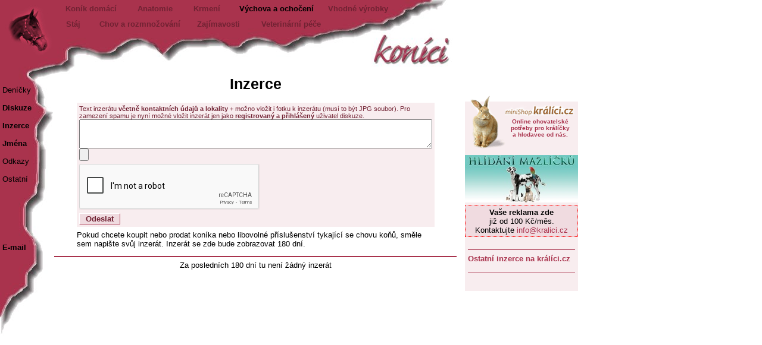

--- FILE ---
content_type: text/html
request_url: https://www.kralici.cz/konici/inzerce.asp?app=0
body_size: 5054
content:
<!DOCTYPE HTML PUBLIC "-//W3C//DTD HTML 4.0 Transitional//EN"><html><head><title>Konici</title><META HTTP-EQUIV="Content-Type" CONTENT="text/html; charset=windows-1250"><META HTTP-EQUIV="Cache-control" CONTENT="no-cache"><META HTTP-EQUIV="Pragma" CONTENT="no-cache"><META HTTP-EQUIV="Expires" CONTENT="0"><META name="robots" CONTENT="ALL,FOLLOW"><meta http-equiv="Content-Language" content="cs"><meta http-equiv="X-UA-Compatible" content="IE=7" /><meta http-equiv="imagetoolbar" content="no"><META name="description" content="Stránka o koních. Rady pro koně, inzerce, diskuze"><META name="keywords" content="kone"><meta property="fb:admins" content="650433959" /><LINK REL="SHORTCUT ICON" href="/common/design/icons/kralici.ico"><LINK REL="STYLESHEET" type="text/css" href="/common/style/style1_blueberry.css?v6">
<script defer src="https://web.kralici.cz/js/script.js" data-domain="web,kralici.cz"></script>
<script type="text/javascript">
!function(f,b,e,v,n,t,s){if(f.fbq)return;n=f.fbq=function(){n.callMethod?
n.callMethod.apply(n,arguments):n.queue.push(arguments)};if(!f._fbq)f._fbq=n;
n.push=n;n.loaded=!0;n.version='2.0';n.queue=[];t=b.createElement(e);t.async=!0;
t.src=v;s=b.getElementsByTagName(e)[0];s.parentNode.insertBefore(t,s)}(window,
document,'script','https://connect.facebook.net/en_US/fbevents.js');
fbq('init', '193326101054517');
fbq('track', "PageView");</script>
        <script src='https://www.google.com/recaptcha/api.js'></script></head><body bgcolor='White' text='Black' link='Black' vlink='Black' alink='Black' TOPMARGIN="0" LEFTMARGIN="0" MARGINWIDTH="0" MARGINHEIGHT="0"><script type="text/javascript" src="https://ajax.googleapis.com/ajax/libs/jquery/1.7.2/jquery.min.js"></script><table width=770 height=125 border=0 cellspacing=0 cellpadding=0><tr><td background='img/design/ng-menutop.jpg' width=770 height=125 align=left valign=top style='background-repeat : no-repeat;'><TABLE BORDER=0 CELLSPACING=0 CELLPADDING=0><TR VALIGN=TOP><TD BACKGROUND=''><a href='/'><img src='img/design/ng-logo.jpg?v=2' width=92 height=96 border=0 alt=''></a></TD><TD BACKGROUND=''><IMG SRC='/common/design/invisible.gif' ALT='' WIDTH=1 HEIGHT=6 BORDER=0><BR><table border=0 cellspacing=0><tr align=center><td background='' width=120><span style="color:#712233; font-size: 13px; font-weight: bold; text-decoration: none;">Koník domácí</span></td><td background='' width=90><span style="color:#712233; font-size: 13px; font-weight: bold; text-decoration: none;">Anatomie</span></td><td background='' width=80><span style="color:#712233; font-size: 13px; font-weight: bold; text-decoration: none;">Krmení</span></td><td background='' width=150><a href='pages.asp?f=ochoceni' CLASS=hp>Výchova a ochočení</a></td><td background='' width=120><span style="color:#712233; font-size: 13px; font-weight: bold; text-decoration: none;">Vhodné výrobky</span></td></tr></table><IMG SRC='/common/design/invisible.gif' ALT='' WIDTH=1 HEIGHT=9 BORDER=0><BR><table border=0	 cellspacing=0><tr align=center><td background='' width=60><span style="color:#712233; font-size: 13px; font-weight: bold; text-decoration: none;">Stáj</span></td><td background='' width=160><span style="color:#712233; font-size: 13px; font-weight: bold; text-decoration: none;">Chov a rozmnožování</span></td><td background='' width=100><span style="color:#712233; font-size: 13px; font-weight: bold; text-decoration: none;">Zajímavosti</span></td><td background='' width=140><span style="color:#712233; font-size: 13px; font-weight: bold; text-decoration: none;">Veterinární péče</span></td></tr></table></TD></TR></TABLE></td></tr></table><table width=89 height=462 align=left border=0 cellspacing=0 cellpadding=0><tr><td background='img/design/ng-menuleft.jpg' width=89 height=462 align=left valign=top style='background-repeat : no-repeat;'><table border=0 width=100% cellspacing=0 cellpadding=0><tr><td background='' width=1% nowrap><img src='/common/design/invisible.gif' width=4 height=462 alt=''></td><td background='' width=99% valign=top nowrap><IMG SRC='/common/design/invisible.gif' ALT='' WIDTH=1 HEIGHT=19 BORDER=0><BR><!A HREF='pages.asp?f=denicky' CLASS=hp>Deníčky</A><br><IMG SRC='/common/design/invisible.gif' ALT='' WIDTH=1 HEIGHT=15 BORDER=0><BR><A HREF='diskuze.asp?app=0&dul=' CLASS=hp>Diskuze</A><br><IMG SRC='/common/design/invisible.gif' ALT='' WIDTH=1 HEIGHT=15 BORDER=0><BR><A HREF='inzerce.asp?app=0' CLASS=hp>Inzerce</A><br><IMG SRC='/common/design/invisible.gif' ALT='' WIDTH=1 HEIGHT=15 BORDER=0><BR><A HREF='jmena.asp?app=0' CLASS=hp>Jména</A><br><IMG SRC='/common/design/invisible.gif' ALT='' WIDTH=1 HEIGHT=15 BORDER=0><BR><!A HREF='pages.asp?f=odkazy' CLASS=hp>Odkazy</A><br><IMG SRC='/common/design/invisible.gif' ALT='' WIDTH=1 HEIGHT=15 BORDER=0><BR><!A HREF='pages.asp?f=ostatni' CLASS=hp>Ostatní</A><br><IMG SRC='/common/design/invisible.gif' ALT='' WIDTH=1 HEIGHT=100 BORDER=0><BR><A HREF='mailto:info@kralici.cz' CLASS=hp>E-mail</A><br><IMG SRC="https://toplist.cz/count.asp?id=100072" WIDTH=1 HEIGHT=1 BORDER=0 ALT=''></td></tr></table></td></tr></table><table width=680 border=0 cellspacing=0 cellpadding=2><tr><td width=680 bgcolor=white><div align=center><h1><b>Inzerce</b></h1></div>	
	<Script type="text/javascript">
	function Upload() { 
	    if (document.frmMain.s1.value != '') {
    		document.frmMain.action = 'inzerce.asp?mode=addinzerat&app=0&pid=';
		    uploader.style.visibility = 'hidden';
    	}
	    document.frmMain.submit();
	}

	function InzJq(method,id)
	{
	    var it = $('#it' + id);

	    $.ajax({
	        url: "inzerce.asp?mode=" + method + "&id=" + id,
	        dataType: "html",
	        success: function (html) {
	            $(it).replaceWith(html);
	        },
	        error: function (request) {
	            alert('Ajax error');
	        }
	    });
	}
	</Script>

<div style='position:relative;'>
<div style='position:absolute; left: 690px; top: -14px; width:190px;'>
<div style='background: url(/d/minishop-KNC.png); width: 190px; height: 97px;'>
	
	<a href='https://obchod.kralici.cz/?af=kralici' title='Chovatelské potřeby nejen pro králíky.' target='_blank' style='position: absolute; width: 128px; height: 26px; text-decoration: none; left: 60px; top: 15px;'><span style='display:none;'>miniShop</span></a> <div style='position: absolute; top: 40px; left: 69px; width: 115px; height: 40px; font-family: arial; font-size: 10px; text-align: center; font-weight: bold;'>
	<a href='https://obchod.kralici.cz/?af=kralici' title='Chovatelské potřeby pro králíky, morčata a drobné hlodavce.' target='_blank' style='color: #a9334d; text-decoration: none;' >Online chovatelské potřeby pro králíčky a&nbsp;hlodavce od nás.</a><br>
	</div>

</div>

<div style='background-color: #f8edef; padding-bottom: 5px;'>

</div>



<!-- reklamy -->



<div style='background-color: #f8edef; padding-bottom: 5px;'>
<div style='background-color: #f0dbe0;'><a href="http://www.hlidanimazlicku.cz/" target="_blank" class="stdlink" style="margin-bottom: 10px;" onClick="javascript:urchinTracker('/outgoing/reklamy/hlidanimazlicku');"><img title="Hlídání mazlíčků Praha" src="/d/hlidani_mazlicku.jpg" width="190" height="80" alt=""  border="0" /></a></div>
</div>



<div style='background-color: #f8edef; padding-bottom: 10px;'>
<div style='padding: 3px; text-align: center; background-color: #f0dbe0; border: 1px dotted red;'><b>Vaše reklama zde</b><br /> již od 100 Kč/měs.<br />Kontaktujte <a href="mailto:info@kralici.cz" class="stdlink">info@kralici.cz</a></div>
</div>




<!-- /reklamy -->

<div style='background-color: #f8edef; padding: 5px;'>
<HR style='border: 0;height: 1px;background-color: #a9334d;color: #a9334d;' NOSHADE>
<A HREF="about.asp" class=stdlink style='color: #a9334d; font-weight: bold;'>Ostatní inzerce na králíci.cz</a><br/>

</div>

<!-- google adsense / etarget -->

<div style='background-color: #f8edef; padding: 5px;'>
<HR style='border: 0;height: 1px;background-color: #a9334d;color: #a9334d;' NOSHADE>
<div align=center style="text-align: center;">






<div align='center' style='margin: 10px auto;'>

<div id="optGAD">
<script async src="https://pagead2.googlesyndication.com/pagead/js/adsbygoogle.js?client=ca-pub-2838052363507537"
     crossorigin="anonymous"></script>
<!-- vertical -->
<ins class="adsbygoogle"
     id="adunit"
     style="display:block"
     data-ad-client="ca-pub-2838052363507537"
     data-ad-slot="4412737042"
     data-ad-format="auto"
     data-ad-channel="inzerce_right"
     data-full-width-responsive="true"></ins>
<script>
     (adsbygoogle = window.adsbygoogle || []).push({});
</script>

</div>

<div id="optWAD" style="display: none;">
<script>
_adsys_id = 35292;
_adsys_size = 4;
</script>
<script src="https://d.wedosas.net/d.js"></script> 
</div>

<script>
document.addEventListener("DOMContentLoaded", observingchange);

function observingchange(){
 const observer = new MutationObserver (mutations => { 
  mutations.forEach (record => { 
   if (record.type === "attributes" && record.attributeName === "data-ad-status"){
    if (record.target.getAttribute("data-ad-status") === "unfilled") { 
	document.getElementById("optWAD").style.display = "block";
        document.getElementById("optGAD").style.display = "none";
    }
  }});
 });
 observer.observe(document.getElementById("adunit"), {attributes : true, attributeFilter : ["data-ad-status"]});
}
</script>

</div>



</div><br>

</div>
</div>
</div>


<A NAME='form'>



<FORM encType="multipart/form-data" NAME="frmMain" ACTION="inzerce.asp?mode=addinzerat&app=0" METHOD="POST" style="margin: 0; padding: 0;">
<table width=89% align=center border=0 bgcolor=#f8edef cellspacing=4 cellpadding=0>
	<tr><td widht=100% align=left>
		<TABLE BORDER=0 WIDTH=100% CELLSPACING=0 CELLPADDING=0>
			<TR>
				<TD WIDTH=100%><span class=popisek>Text inzerátu <b>včetně kontaktních údajů a lokality</b> + možno vložit i fotku k inzerátu (musí to být JPG soubor). Pro zamezení spamu je nyní možné vložit inzerát jen jako <b>registrovaný a přihlášený</b> uživatel diskuze.</span></TD>
			</TR>
			<TR>
				<TD WIDTH=100%><textarea cols="46" rows="3" name="inzerat" style="width:100%"></textarea></TD>
			</TR>
			<TR>
				<TD WIDTH=100%><INPUT TYPE=file NAME=s1 style="width:100%;"></TD>
			</TR>
			<TR><TD></TD></TR>
            <tr><td style='padding: 5px 0;'><div class="g-recaptcha" data-sitekey="6LeY0S0UAAAAABZ_uBhqSMQwuAX0xmUzYymQu4bk"></div></td></tr>
			<TR>
				<TD WIDTH=100%><DIV id="uploader"><INPUT type="submit" name=submit1 VALUE=" Odeslat " class=button style="font-weight:bold;">
				
				</DIV>
				</TD>
			</TR>
		</TABLE>
	</td></tr>
</TABLE>
</FORM>

<table><tr><td></td></tr></table>
<table width=89% align=center border=0 cellspacing=0 cellpadding=0>
<tr><td>Pokud chcete koupit nebo prodat koníka nebo libovolné příslušenství tykající se chovu koňů, směle sem napište svůj inzerát. Inzerát se zde bude zobrazovat 180 dní.</td></tr></table>
<style>
    .apanel { display: none; }
    .inzitem:hover .apanel { display: block; }
    .inzitem.removed a.stdlink { color: silver; }
</style>    
<P>
<HR style='border: 0;height: 2px;background-color: #a9334d;color: #a9334d;' NOSHADE><DIV ALIGN=center>Za posledních 180 dní tu není žádný inzerát</DIV><table align=center border=0 width=50% cellspacing=0 cellpadding=0><tr align=center><td width=50% class=obsah></td><td width=50% class=obsah></td></tr></table></td></tr></table><BR><div id='navtxt' class='navtext' style='position:absolute; top:0px; left:0px; visibility:hidden;'></div><noscript><img height="1" alt="fbpix" width="1" style="display:none" src="https://www.facebook.com/tr?id=193326101054517&ev=PageView&noscript=1" /></noscript><!-- urchin removed --></body></html>

--- FILE ---
content_type: text/html; charset=utf-8
request_url: https://www.google.com/recaptcha/api2/anchor?ar=1&k=6LeY0S0UAAAAABZ_uBhqSMQwuAX0xmUzYymQu4bk&co=aHR0cHM6Ly93d3cua3JhbGljaS5jejo0NDM.&hl=en&v=PoyoqOPhxBO7pBk68S4YbpHZ&size=normal&anchor-ms=20000&execute-ms=30000&cb=pfb9pj3or3c6
body_size: 49360
content:
<!DOCTYPE HTML><html dir="ltr" lang="en"><head><meta http-equiv="Content-Type" content="text/html; charset=UTF-8">
<meta http-equiv="X-UA-Compatible" content="IE=edge">
<title>reCAPTCHA</title>
<style type="text/css">
/* cyrillic-ext */
@font-face {
  font-family: 'Roboto';
  font-style: normal;
  font-weight: 400;
  font-stretch: 100%;
  src: url(//fonts.gstatic.com/s/roboto/v48/KFO7CnqEu92Fr1ME7kSn66aGLdTylUAMa3GUBHMdazTgWw.woff2) format('woff2');
  unicode-range: U+0460-052F, U+1C80-1C8A, U+20B4, U+2DE0-2DFF, U+A640-A69F, U+FE2E-FE2F;
}
/* cyrillic */
@font-face {
  font-family: 'Roboto';
  font-style: normal;
  font-weight: 400;
  font-stretch: 100%;
  src: url(//fonts.gstatic.com/s/roboto/v48/KFO7CnqEu92Fr1ME7kSn66aGLdTylUAMa3iUBHMdazTgWw.woff2) format('woff2');
  unicode-range: U+0301, U+0400-045F, U+0490-0491, U+04B0-04B1, U+2116;
}
/* greek-ext */
@font-face {
  font-family: 'Roboto';
  font-style: normal;
  font-weight: 400;
  font-stretch: 100%;
  src: url(//fonts.gstatic.com/s/roboto/v48/KFO7CnqEu92Fr1ME7kSn66aGLdTylUAMa3CUBHMdazTgWw.woff2) format('woff2');
  unicode-range: U+1F00-1FFF;
}
/* greek */
@font-face {
  font-family: 'Roboto';
  font-style: normal;
  font-weight: 400;
  font-stretch: 100%;
  src: url(//fonts.gstatic.com/s/roboto/v48/KFO7CnqEu92Fr1ME7kSn66aGLdTylUAMa3-UBHMdazTgWw.woff2) format('woff2');
  unicode-range: U+0370-0377, U+037A-037F, U+0384-038A, U+038C, U+038E-03A1, U+03A3-03FF;
}
/* math */
@font-face {
  font-family: 'Roboto';
  font-style: normal;
  font-weight: 400;
  font-stretch: 100%;
  src: url(//fonts.gstatic.com/s/roboto/v48/KFO7CnqEu92Fr1ME7kSn66aGLdTylUAMawCUBHMdazTgWw.woff2) format('woff2');
  unicode-range: U+0302-0303, U+0305, U+0307-0308, U+0310, U+0312, U+0315, U+031A, U+0326-0327, U+032C, U+032F-0330, U+0332-0333, U+0338, U+033A, U+0346, U+034D, U+0391-03A1, U+03A3-03A9, U+03B1-03C9, U+03D1, U+03D5-03D6, U+03F0-03F1, U+03F4-03F5, U+2016-2017, U+2034-2038, U+203C, U+2040, U+2043, U+2047, U+2050, U+2057, U+205F, U+2070-2071, U+2074-208E, U+2090-209C, U+20D0-20DC, U+20E1, U+20E5-20EF, U+2100-2112, U+2114-2115, U+2117-2121, U+2123-214F, U+2190, U+2192, U+2194-21AE, U+21B0-21E5, U+21F1-21F2, U+21F4-2211, U+2213-2214, U+2216-22FF, U+2308-230B, U+2310, U+2319, U+231C-2321, U+2336-237A, U+237C, U+2395, U+239B-23B7, U+23D0, U+23DC-23E1, U+2474-2475, U+25AF, U+25B3, U+25B7, U+25BD, U+25C1, U+25CA, U+25CC, U+25FB, U+266D-266F, U+27C0-27FF, U+2900-2AFF, U+2B0E-2B11, U+2B30-2B4C, U+2BFE, U+3030, U+FF5B, U+FF5D, U+1D400-1D7FF, U+1EE00-1EEFF;
}
/* symbols */
@font-face {
  font-family: 'Roboto';
  font-style: normal;
  font-weight: 400;
  font-stretch: 100%;
  src: url(//fonts.gstatic.com/s/roboto/v48/KFO7CnqEu92Fr1ME7kSn66aGLdTylUAMaxKUBHMdazTgWw.woff2) format('woff2');
  unicode-range: U+0001-000C, U+000E-001F, U+007F-009F, U+20DD-20E0, U+20E2-20E4, U+2150-218F, U+2190, U+2192, U+2194-2199, U+21AF, U+21E6-21F0, U+21F3, U+2218-2219, U+2299, U+22C4-22C6, U+2300-243F, U+2440-244A, U+2460-24FF, U+25A0-27BF, U+2800-28FF, U+2921-2922, U+2981, U+29BF, U+29EB, U+2B00-2BFF, U+4DC0-4DFF, U+FFF9-FFFB, U+10140-1018E, U+10190-1019C, U+101A0, U+101D0-101FD, U+102E0-102FB, U+10E60-10E7E, U+1D2C0-1D2D3, U+1D2E0-1D37F, U+1F000-1F0FF, U+1F100-1F1AD, U+1F1E6-1F1FF, U+1F30D-1F30F, U+1F315, U+1F31C, U+1F31E, U+1F320-1F32C, U+1F336, U+1F378, U+1F37D, U+1F382, U+1F393-1F39F, U+1F3A7-1F3A8, U+1F3AC-1F3AF, U+1F3C2, U+1F3C4-1F3C6, U+1F3CA-1F3CE, U+1F3D4-1F3E0, U+1F3ED, U+1F3F1-1F3F3, U+1F3F5-1F3F7, U+1F408, U+1F415, U+1F41F, U+1F426, U+1F43F, U+1F441-1F442, U+1F444, U+1F446-1F449, U+1F44C-1F44E, U+1F453, U+1F46A, U+1F47D, U+1F4A3, U+1F4B0, U+1F4B3, U+1F4B9, U+1F4BB, U+1F4BF, U+1F4C8-1F4CB, U+1F4D6, U+1F4DA, U+1F4DF, U+1F4E3-1F4E6, U+1F4EA-1F4ED, U+1F4F7, U+1F4F9-1F4FB, U+1F4FD-1F4FE, U+1F503, U+1F507-1F50B, U+1F50D, U+1F512-1F513, U+1F53E-1F54A, U+1F54F-1F5FA, U+1F610, U+1F650-1F67F, U+1F687, U+1F68D, U+1F691, U+1F694, U+1F698, U+1F6AD, U+1F6B2, U+1F6B9-1F6BA, U+1F6BC, U+1F6C6-1F6CF, U+1F6D3-1F6D7, U+1F6E0-1F6EA, U+1F6F0-1F6F3, U+1F6F7-1F6FC, U+1F700-1F7FF, U+1F800-1F80B, U+1F810-1F847, U+1F850-1F859, U+1F860-1F887, U+1F890-1F8AD, U+1F8B0-1F8BB, U+1F8C0-1F8C1, U+1F900-1F90B, U+1F93B, U+1F946, U+1F984, U+1F996, U+1F9E9, U+1FA00-1FA6F, U+1FA70-1FA7C, U+1FA80-1FA89, U+1FA8F-1FAC6, U+1FACE-1FADC, U+1FADF-1FAE9, U+1FAF0-1FAF8, U+1FB00-1FBFF;
}
/* vietnamese */
@font-face {
  font-family: 'Roboto';
  font-style: normal;
  font-weight: 400;
  font-stretch: 100%;
  src: url(//fonts.gstatic.com/s/roboto/v48/KFO7CnqEu92Fr1ME7kSn66aGLdTylUAMa3OUBHMdazTgWw.woff2) format('woff2');
  unicode-range: U+0102-0103, U+0110-0111, U+0128-0129, U+0168-0169, U+01A0-01A1, U+01AF-01B0, U+0300-0301, U+0303-0304, U+0308-0309, U+0323, U+0329, U+1EA0-1EF9, U+20AB;
}
/* latin-ext */
@font-face {
  font-family: 'Roboto';
  font-style: normal;
  font-weight: 400;
  font-stretch: 100%;
  src: url(//fonts.gstatic.com/s/roboto/v48/KFO7CnqEu92Fr1ME7kSn66aGLdTylUAMa3KUBHMdazTgWw.woff2) format('woff2');
  unicode-range: U+0100-02BA, U+02BD-02C5, U+02C7-02CC, U+02CE-02D7, U+02DD-02FF, U+0304, U+0308, U+0329, U+1D00-1DBF, U+1E00-1E9F, U+1EF2-1EFF, U+2020, U+20A0-20AB, U+20AD-20C0, U+2113, U+2C60-2C7F, U+A720-A7FF;
}
/* latin */
@font-face {
  font-family: 'Roboto';
  font-style: normal;
  font-weight: 400;
  font-stretch: 100%;
  src: url(//fonts.gstatic.com/s/roboto/v48/KFO7CnqEu92Fr1ME7kSn66aGLdTylUAMa3yUBHMdazQ.woff2) format('woff2');
  unicode-range: U+0000-00FF, U+0131, U+0152-0153, U+02BB-02BC, U+02C6, U+02DA, U+02DC, U+0304, U+0308, U+0329, U+2000-206F, U+20AC, U+2122, U+2191, U+2193, U+2212, U+2215, U+FEFF, U+FFFD;
}
/* cyrillic-ext */
@font-face {
  font-family: 'Roboto';
  font-style: normal;
  font-weight: 500;
  font-stretch: 100%;
  src: url(//fonts.gstatic.com/s/roboto/v48/KFO7CnqEu92Fr1ME7kSn66aGLdTylUAMa3GUBHMdazTgWw.woff2) format('woff2');
  unicode-range: U+0460-052F, U+1C80-1C8A, U+20B4, U+2DE0-2DFF, U+A640-A69F, U+FE2E-FE2F;
}
/* cyrillic */
@font-face {
  font-family: 'Roboto';
  font-style: normal;
  font-weight: 500;
  font-stretch: 100%;
  src: url(//fonts.gstatic.com/s/roboto/v48/KFO7CnqEu92Fr1ME7kSn66aGLdTylUAMa3iUBHMdazTgWw.woff2) format('woff2');
  unicode-range: U+0301, U+0400-045F, U+0490-0491, U+04B0-04B1, U+2116;
}
/* greek-ext */
@font-face {
  font-family: 'Roboto';
  font-style: normal;
  font-weight: 500;
  font-stretch: 100%;
  src: url(//fonts.gstatic.com/s/roboto/v48/KFO7CnqEu92Fr1ME7kSn66aGLdTylUAMa3CUBHMdazTgWw.woff2) format('woff2');
  unicode-range: U+1F00-1FFF;
}
/* greek */
@font-face {
  font-family: 'Roboto';
  font-style: normal;
  font-weight: 500;
  font-stretch: 100%;
  src: url(//fonts.gstatic.com/s/roboto/v48/KFO7CnqEu92Fr1ME7kSn66aGLdTylUAMa3-UBHMdazTgWw.woff2) format('woff2');
  unicode-range: U+0370-0377, U+037A-037F, U+0384-038A, U+038C, U+038E-03A1, U+03A3-03FF;
}
/* math */
@font-face {
  font-family: 'Roboto';
  font-style: normal;
  font-weight: 500;
  font-stretch: 100%;
  src: url(//fonts.gstatic.com/s/roboto/v48/KFO7CnqEu92Fr1ME7kSn66aGLdTylUAMawCUBHMdazTgWw.woff2) format('woff2');
  unicode-range: U+0302-0303, U+0305, U+0307-0308, U+0310, U+0312, U+0315, U+031A, U+0326-0327, U+032C, U+032F-0330, U+0332-0333, U+0338, U+033A, U+0346, U+034D, U+0391-03A1, U+03A3-03A9, U+03B1-03C9, U+03D1, U+03D5-03D6, U+03F0-03F1, U+03F4-03F5, U+2016-2017, U+2034-2038, U+203C, U+2040, U+2043, U+2047, U+2050, U+2057, U+205F, U+2070-2071, U+2074-208E, U+2090-209C, U+20D0-20DC, U+20E1, U+20E5-20EF, U+2100-2112, U+2114-2115, U+2117-2121, U+2123-214F, U+2190, U+2192, U+2194-21AE, U+21B0-21E5, U+21F1-21F2, U+21F4-2211, U+2213-2214, U+2216-22FF, U+2308-230B, U+2310, U+2319, U+231C-2321, U+2336-237A, U+237C, U+2395, U+239B-23B7, U+23D0, U+23DC-23E1, U+2474-2475, U+25AF, U+25B3, U+25B7, U+25BD, U+25C1, U+25CA, U+25CC, U+25FB, U+266D-266F, U+27C0-27FF, U+2900-2AFF, U+2B0E-2B11, U+2B30-2B4C, U+2BFE, U+3030, U+FF5B, U+FF5D, U+1D400-1D7FF, U+1EE00-1EEFF;
}
/* symbols */
@font-face {
  font-family: 'Roboto';
  font-style: normal;
  font-weight: 500;
  font-stretch: 100%;
  src: url(//fonts.gstatic.com/s/roboto/v48/KFO7CnqEu92Fr1ME7kSn66aGLdTylUAMaxKUBHMdazTgWw.woff2) format('woff2');
  unicode-range: U+0001-000C, U+000E-001F, U+007F-009F, U+20DD-20E0, U+20E2-20E4, U+2150-218F, U+2190, U+2192, U+2194-2199, U+21AF, U+21E6-21F0, U+21F3, U+2218-2219, U+2299, U+22C4-22C6, U+2300-243F, U+2440-244A, U+2460-24FF, U+25A0-27BF, U+2800-28FF, U+2921-2922, U+2981, U+29BF, U+29EB, U+2B00-2BFF, U+4DC0-4DFF, U+FFF9-FFFB, U+10140-1018E, U+10190-1019C, U+101A0, U+101D0-101FD, U+102E0-102FB, U+10E60-10E7E, U+1D2C0-1D2D3, U+1D2E0-1D37F, U+1F000-1F0FF, U+1F100-1F1AD, U+1F1E6-1F1FF, U+1F30D-1F30F, U+1F315, U+1F31C, U+1F31E, U+1F320-1F32C, U+1F336, U+1F378, U+1F37D, U+1F382, U+1F393-1F39F, U+1F3A7-1F3A8, U+1F3AC-1F3AF, U+1F3C2, U+1F3C4-1F3C6, U+1F3CA-1F3CE, U+1F3D4-1F3E0, U+1F3ED, U+1F3F1-1F3F3, U+1F3F5-1F3F7, U+1F408, U+1F415, U+1F41F, U+1F426, U+1F43F, U+1F441-1F442, U+1F444, U+1F446-1F449, U+1F44C-1F44E, U+1F453, U+1F46A, U+1F47D, U+1F4A3, U+1F4B0, U+1F4B3, U+1F4B9, U+1F4BB, U+1F4BF, U+1F4C8-1F4CB, U+1F4D6, U+1F4DA, U+1F4DF, U+1F4E3-1F4E6, U+1F4EA-1F4ED, U+1F4F7, U+1F4F9-1F4FB, U+1F4FD-1F4FE, U+1F503, U+1F507-1F50B, U+1F50D, U+1F512-1F513, U+1F53E-1F54A, U+1F54F-1F5FA, U+1F610, U+1F650-1F67F, U+1F687, U+1F68D, U+1F691, U+1F694, U+1F698, U+1F6AD, U+1F6B2, U+1F6B9-1F6BA, U+1F6BC, U+1F6C6-1F6CF, U+1F6D3-1F6D7, U+1F6E0-1F6EA, U+1F6F0-1F6F3, U+1F6F7-1F6FC, U+1F700-1F7FF, U+1F800-1F80B, U+1F810-1F847, U+1F850-1F859, U+1F860-1F887, U+1F890-1F8AD, U+1F8B0-1F8BB, U+1F8C0-1F8C1, U+1F900-1F90B, U+1F93B, U+1F946, U+1F984, U+1F996, U+1F9E9, U+1FA00-1FA6F, U+1FA70-1FA7C, U+1FA80-1FA89, U+1FA8F-1FAC6, U+1FACE-1FADC, U+1FADF-1FAE9, U+1FAF0-1FAF8, U+1FB00-1FBFF;
}
/* vietnamese */
@font-face {
  font-family: 'Roboto';
  font-style: normal;
  font-weight: 500;
  font-stretch: 100%;
  src: url(//fonts.gstatic.com/s/roboto/v48/KFO7CnqEu92Fr1ME7kSn66aGLdTylUAMa3OUBHMdazTgWw.woff2) format('woff2');
  unicode-range: U+0102-0103, U+0110-0111, U+0128-0129, U+0168-0169, U+01A0-01A1, U+01AF-01B0, U+0300-0301, U+0303-0304, U+0308-0309, U+0323, U+0329, U+1EA0-1EF9, U+20AB;
}
/* latin-ext */
@font-face {
  font-family: 'Roboto';
  font-style: normal;
  font-weight: 500;
  font-stretch: 100%;
  src: url(//fonts.gstatic.com/s/roboto/v48/KFO7CnqEu92Fr1ME7kSn66aGLdTylUAMa3KUBHMdazTgWw.woff2) format('woff2');
  unicode-range: U+0100-02BA, U+02BD-02C5, U+02C7-02CC, U+02CE-02D7, U+02DD-02FF, U+0304, U+0308, U+0329, U+1D00-1DBF, U+1E00-1E9F, U+1EF2-1EFF, U+2020, U+20A0-20AB, U+20AD-20C0, U+2113, U+2C60-2C7F, U+A720-A7FF;
}
/* latin */
@font-face {
  font-family: 'Roboto';
  font-style: normal;
  font-weight: 500;
  font-stretch: 100%;
  src: url(//fonts.gstatic.com/s/roboto/v48/KFO7CnqEu92Fr1ME7kSn66aGLdTylUAMa3yUBHMdazQ.woff2) format('woff2');
  unicode-range: U+0000-00FF, U+0131, U+0152-0153, U+02BB-02BC, U+02C6, U+02DA, U+02DC, U+0304, U+0308, U+0329, U+2000-206F, U+20AC, U+2122, U+2191, U+2193, U+2212, U+2215, U+FEFF, U+FFFD;
}
/* cyrillic-ext */
@font-face {
  font-family: 'Roboto';
  font-style: normal;
  font-weight: 900;
  font-stretch: 100%;
  src: url(//fonts.gstatic.com/s/roboto/v48/KFO7CnqEu92Fr1ME7kSn66aGLdTylUAMa3GUBHMdazTgWw.woff2) format('woff2');
  unicode-range: U+0460-052F, U+1C80-1C8A, U+20B4, U+2DE0-2DFF, U+A640-A69F, U+FE2E-FE2F;
}
/* cyrillic */
@font-face {
  font-family: 'Roboto';
  font-style: normal;
  font-weight: 900;
  font-stretch: 100%;
  src: url(//fonts.gstatic.com/s/roboto/v48/KFO7CnqEu92Fr1ME7kSn66aGLdTylUAMa3iUBHMdazTgWw.woff2) format('woff2');
  unicode-range: U+0301, U+0400-045F, U+0490-0491, U+04B0-04B1, U+2116;
}
/* greek-ext */
@font-face {
  font-family: 'Roboto';
  font-style: normal;
  font-weight: 900;
  font-stretch: 100%;
  src: url(//fonts.gstatic.com/s/roboto/v48/KFO7CnqEu92Fr1ME7kSn66aGLdTylUAMa3CUBHMdazTgWw.woff2) format('woff2');
  unicode-range: U+1F00-1FFF;
}
/* greek */
@font-face {
  font-family: 'Roboto';
  font-style: normal;
  font-weight: 900;
  font-stretch: 100%;
  src: url(//fonts.gstatic.com/s/roboto/v48/KFO7CnqEu92Fr1ME7kSn66aGLdTylUAMa3-UBHMdazTgWw.woff2) format('woff2');
  unicode-range: U+0370-0377, U+037A-037F, U+0384-038A, U+038C, U+038E-03A1, U+03A3-03FF;
}
/* math */
@font-face {
  font-family: 'Roboto';
  font-style: normal;
  font-weight: 900;
  font-stretch: 100%;
  src: url(//fonts.gstatic.com/s/roboto/v48/KFO7CnqEu92Fr1ME7kSn66aGLdTylUAMawCUBHMdazTgWw.woff2) format('woff2');
  unicode-range: U+0302-0303, U+0305, U+0307-0308, U+0310, U+0312, U+0315, U+031A, U+0326-0327, U+032C, U+032F-0330, U+0332-0333, U+0338, U+033A, U+0346, U+034D, U+0391-03A1, U+03A3-03A9, U+03B1-03C9, U+03D1, U+03D5-03D6, U+03F0-03F1, U+03F4-03F5, U+2016-2017, U+2034-2038, U+203C, U+2040, U+2043, U+2047, U+2050, U+2057, U+205F, U+2070-2071, U+2074-208E, U+2090-209C, U+20D0-20DC, U+20E1, U+20E5-20EF, U+2100-2112, U+2114-2115, U+2117-2121, U+2123-214F, U+2190, U+2192, U+2194-21AE, U+21B0-21E5, U+21F1-21F2, U+21F4-2211, U+2213-2214, U+2216-22FF, U+2308-230B, U+2310, U+2319, U+231C-2321, U+2336-237A, U+237C, U+2395, U+239B-23B7, U+23D0, U+23DC-23E1, U+2474-2475, U+25AF, U+25B3, U+25B7, U+25BD, U+25C1, U+25CA, U+25CC, U+25FB, U+266D-266F, U+27C0-27FF, U+2900-2AFF, U+2B0E-2B11, U+2B30-2B4C, U+2BFE, U+3030, U+FF5B, U+FF5D, U+1D400-1D7FF, U+1EE00-1EEFF;
}
/* symbols */
@font-face {
  font-family: 'Roboto';
  font-style: normal;
  font-weight: 900;
  font-stretch: 100%;
  src: url(//fonts.gstatic.com/s/roboto/v48/KFO7CnqEu92Fr1ME7kSn66aGLdTylUAMaxKUBHMdazTgWw.woff2) format('woff2');
  unicode-range: U+0001-000C, U+000E-001F, U+007F-009F, U+20DD-20E0, U+20E2-20E4, U+2150-218F, U+2190, U+2192, U+2194-2199, U+21AF, U+21E6-21F0, U+21F3, U+2218-2219, U+2299, U+22C4-22C6, U+2300-243F, U+2440-244A, U+2460-24FF, U+25A0-27BF, U+2800-28FF, U+2921-2922, U+2981, U+29BF, U+29EB, U+2B00-2BFF, U+4DC0-4DFF, U+FFF9-FFFB, U+10140-1018E, U+10190-1019C, U+101A0, U+101D0-101FD, U+102E0-102FB, U+10E60-10E7E, U+1D2C0-1D2D3, U+1D2E0-1D37F, U+1F000-1F0FF, U+1F100-1F1AD, U+1F1E6-1F1FF, U+1F30D-1F30F, U+1F315, U+1F31C, U+1F31E, U+1F320-1F32C, U+1F336, U+1F378, U+1F37D, U+1F382, U+1F393-1F39F, U+1F3A7-1F3A8, U+1F3AC-1F3AF, U+1F3C2, U+1F3C4-1F3C6, U+1F3CA-1F3CE, U+1F3D4-1F3E0, U+1F3ED, U+1F3F1-1F3F3, U+1F3F5-1F3F7, U+1F408, U+1F415, U+1F41F, U+1F426, U+1F43F, U+1F441-1F442, U+1F444, U+1F446-1F449, U+1F44C-1F44E, U+1F453, U+1F46A, U+1F47D, U+1F4A3, U+1F4B0, U+1F4B3, U+1F4B9, U+1F4BB, U+1F4BF, U+1F4C8-1F4CB, U+1F4D6, U+1F4DA, U+1F4DF, U+1F4E3-1F4E6, U+1F4EA-1F4ED, U+1F4F7, U+1F4F9-1F4FB, U+1F4FD-1F4FE, U+1F503, U+1F507-1F50B, U+1F50D, U+1F512-1F513, U+1F53E-1F54A, U+1F54F-1F5FA, U+1F610, U+1F650-1F67F, U+1F687, U+1F68D, U+1F691, U+1F694, U+1F698, U+1F6AD, U+1F6B2, U+1F6B9-1F6BA, U+1F6BC, U+1F6C6-1F6CF, U+1F6D3-1F6D7, U+1F6E0-1F6EA, U+1F6F0-1F6F3, U+1F6F7-1F6FC, U+1F700-1F7FF, U+1F800-1F80B, U+1F810-1F847, U+1F850-1F859, U+1F860-1F887, U+1F890-1F8AD, U+1F8B0-1F8BB, U+1F8C0-1F8C1, U+1F900-1F90B, U+1F93B, U+1F946, U+1F984, U+1F996, U+1F9E9, U+1FA00-1FA6F, U+1FA70-1FA7C, U+1FA80-1FA89, U+1FA8F-1FAC6, U+1FACE-1FADC, U+1FADF-1FAE9, U+1FAF0-1FAF8, U+1FB00-1FBFF;
}
/* vietnamese */
@font-face {
  font-family: 'Roboto';
  font-style: normal;
  font-weight: 900;
  font-stretch: 100%;
  src: url(//fonts.gstatic.com/s/roboto/v48/KFO7CnqEu92Fr1ME7kSn66aGLdTylUAMa3OUBHMdazTgWw.woff2) format('woff2');
  unicode-range: U+0102-0103, U+0110-0111, U+0128-0129, U+0168-0169, U+01A0-01A1, U+01AF-01B0, U+0300-0301, U+0303-0304, U+0308-0309, U+0323, U+0329, U+1EA0-1EF9, U+20AB;
}
/* latin-ext */
@font-face {
  font-family: 'Roboto';
  font-style: normal;
  font-weight: 900;
  font-stretch: 100%;
  src: url(//fonts.gstatic.com/s/roboto/v48/KFO7CnqEu92Fr1ME7kSn66aGLdTylUAMa3KUBHMdazTgWw.woff2) format('woff2');
  unicode-range: U+0100-02BA, U+02BD-02C5, U+02C7-02CC, U+02CE-02D7, U+02DD-02FF, U+0304, U+0308, U+0329, U+1D00-1DBF, U+1E00-1E9F, U+1EF2-1EFF, U+2020, U+20A0-20AB, U+20AD-20C0, U+2113, U+2C60-2C7F, U+A720-A7FF;
}
/* latin */
@font-face {
  font-family: 'Roboto';
  font-style: normal;
  font-weight: 900;
  font-stretch: 100%;
  src: url(//fonts.gstatic.com/s/roboto/v48/KFO7CnqEu92Fr1ME7kSn66aGLdTylUAMa3yUBHMdazQ.woff2) format('woff2');
  unicode-range: U+0000-00FF, U+0131, U+0152-0153, U+02BB-02BC, U+02C6, U+02DA, U+02DC, U+0304, U+0308, U+0329, U+2000-206F, U+20AC, U+2122, U+2191, U+2193, U+2212, U+2215, U+FEFF, U+FFFD;
}

</style>
<link rel="stylesheet" type="text/css" href="https://www.gstatic.com/recaptcha/releases/PoyoqOPhxBO7pBk68S4YbpHZ/styles__ltr.css">
<script nonce="CtRtOlRkkBK96hVdzAUfdw" type="text/javascript">window['__recaptcha_api'] = 'https://www.google.com/recaptcha/api2/';</script>
<script type="text/javascript" src="https://www.gstatic.com/recaptcha/releases/PoyoqOPhxBO7pBk68S4YbpHZ/recaptcha__en.js" nonce="CtRtOlRkkBK96hVdzAUfdw">
      
    </script></head>
<body><div id="rc-anchor-alert" class="rc-anchor-alert"></div>
<input type="hidden" id="recaptcha-token" value="[base64]">
<script type="text/javascript" nonce="CtRtOlRkkBK96hVdzAUfdw">
      recaptcha.anchor.Main.init("[\x22ainput\x22,[\x22bgdata\x22,\x22\x22,\[base64]/[base64]/MjU1Ong/[base64]/[base64]/[base64]/[base64]/[base64]/[base64]/[base64]/[base64]/[base64]/[base64]/[base64]/[base64]/[base64]/[base64]/[base64]\\u003d\x22,\[base64]\\u003d\\u003d\x22,\x22EBDCohl4cQEGPydTBQMawoJCw7dqw4oKOsKoFMOgU3/CtAB0CTTCv8O6wqHDjcOfwoNqaMO6JlLCr3fDvGRNwopaT8OsXg58w6gIwqfDjsOiwoheXVEyw6M2XXDDtcKgRz8fZkltbUh9RxBnwqF6woPCrBY9w7AMw58UwpI6w6Yfw6UAwr86w5LDrhTClT9iw6rDiklhExA/[base64]/DjRYVw5IHJsKVwqQvwqoSMGHCtcK/[base64]/DgcO3enfCiysGwr5Mw64XccOkUiExw5rCscK8PMK1w5VNw5hnbzkyVirDo2AqGsOmaA/DhsOHWsKdSVgYPcOcAMO0w73DmD3DqMOqwqYlw61/PEpiw63CsCQWfcOLwr01wrbCkcKUM2Evw4jDlzJ9wr/DmRhqL0rCjW/[base64]/DusOCZhAqYMKNTQMewq1rSHHDl206Ln7CmcOcwrIKdUjCvVrCt3bDuiYEw5NLw5fDo8KSwpnCusKew4fDoUfCo8KKHUDCr8OwPcK3wrQfC8KEV8Oyw5Uiw6YPMRfDhSDDlF8HR8KTClfDnkvDjF8/[base64]/CuCx5OsKwfH7DlQvCpF4Mw4M7EcKqQcOWw4rDrg/Dj2EvJMOBw79MRsOHw4rDgsODwr5tI0gMwo7Cg8OLUzNuYzHCoz8tSMOAV8KsKUdjwrXDizXCqcO+RcOobMKPDcOhfMK6EcOFwpZ7wrw8KDXDjwVdM3jDsSrDixEjwqQcKwpOdTU0BRTClMKMcMOfPMKzw7fDlxrCjz7DmsO/[base64]/wojCv3bDoyjCjcOMw553w4PCpMKpdF3DgmnCulbDo8KqwrrDsRXCsXQEw5ZnOsOAVMOsw4XDjTvDuz3DrDnDmjRACEALwoE7woXChyUIWMO1BcOJw5EJX24VwpY1cnvDiQXDocOKwrTDtcKVw7cRwp9YwokMNMOPw7UiwozDt8Oew6wNw6XDosKRS8O3asK8A8OrKSx/wp4Cw7dbAMOGw4EGfgHDjsKVOcKUIy7CpcOkw5bDpgTCq8Oyw5oDwowmwrZ3w5nCoQFkIcK7X2djDMKQw49wBUM6w4DCnDPCs2YSwqPDoRTCrg3CtBAGw54Nw7/DjmdZdULDgDfDgsKVwqpJwqBbI8KnwpfDu3XCp8KOwokCw5PCkMOAw4DDggjDiMKHw4dHY8OKZAXCvcOpw6xdVE9Yw6onYcOcwq7CqFjDq8O6w6DCvD3CksOBW1PDhEXCvBLClRpAL8K/X8KdWMKMasKfw5BCXMKWZGtYwqh5EcKiw77DoDkMO2FXSnUXw6LDhcKew5AaXcOvEzEaXw1WRMKfG0xkEDdrGyp6wq4Ib8Ocw4UIwpfCmcO9wqxYZQh2FMKlw65AwozDrMOGTcOYQ8OTw6zCpsK2CW0vwrvClMKdI8K3ScKqwp/[base64]/Cr8KbXT7DucKyBkPDlsK2QVbDryfDtMOSVh7ClgfDicKywodpLcOnBkl+wqNnworDh8KTw4psCSwGw6LDrMKiGsOUwr/DmMO2w6ViwrA+GyFtBSrDq8KiWkbDj8OkwojCiDvCkTjCjsKXCcKnw6Jzwq3CqVZ1EgULwq/CrgnDhMKaw6LCjXA8wrwaw7h0Y8OtworDgcODCMK6w49Hw7RmwoEuZ04+MjLClVzDsXXDq8K/MMKBHxAmw5lFHcOJeSlxw4DDr8OHXUrCqsOUAE1GFcKFd8OuaW3CtzhLw41NFS/[base64]/PMOBw51LwpkcJsKhMnctw5bCvgsfw7vDtRMTwqnDuUvCn1M3w4zChcOXwrh/MwPDu8OkwqEsc8O7ZcKow4ItPMOdPm4PdG/DicKwQsO4GMOmKhN1esONE8ODbmRlDi3DjsKuw7AkW8OLbmYMGFZ4wrvCncOcWn/[base64]/[base64]/DuVArwqXDt8KLw7rCg8O/[base64]/DqcOCc1w/[base64]/DgUUUfMOIT8OswqgwwqXCqsOew5jCm8KHw4Y4BcK/wrBMNcKIwr7CgmrCscO6wqXCsVVKw5XCo0DDqQ3ChMKWUQfDqSxuw6HChwcWwp/DvsOrw7LDnjHCnsO6w6JywrjDn3rCjcK/KwMrw73DrBnDuMOsVcKeYcOnETbCsndNUMKOMMOBBhDCmsOqw5VuQFLDj0ckbcKdw6rDosK7MsOhfcOMMsK3wq/Cgx/DuzTDl8O+asKrwqZnwprCj09BbVXDlxXCoQxoVFE+wqPDhFvCgsOnLjnClcKiYcKGd8KlbGfDlsK3wrrDucO0Oz3CkT7Dn24Rw7PDucKMw5vCucKOwqJ1HxXCvcKnwq9CNMOMw7nDiC3Dp8KiwrTDr000b8OwwpQxJcK5woDCvFR/DnXDvU1jw6LDmsKkwo8ZBQ3CvDdUw4HCpks/Lm3DgkdMEMOfwrtGUsOeKXAuw5PCtMKzwqbCnsOCw5LDi0nDvcOewpvCuUrDtsOfw6PCn8K7w7YFCTPDhMKSw53Cj8OEZjtqAHDDvcOow7g3VcOiXMOEw5ZIJMKowplYw4XClsOXw63CmcK+wqbCg33DhSTCqUfCncOBUsKLS8OzesOpwp/DnsOIL2DCt0Bqwo4SwpwHw4fCgsKZwqRHwrnCr28+IVEPwoYZwpbDnATCokFTwrfCnCRzJ3rDs2ocwozCjC/Dh8OJR2QmP8Kkw6nDq8Kfw7AFCsKpw6vClRXCgibDoQAzw5NFUnZ+w6tAwqg0w7osJcKzaSTDgsORRhTClG3CsR/[base64]/NcOEwqxoH8KOwprDqz7CohN5McKVw7jDqQtYw73CrAt6w4NHw4gew6o/[base64]/fcKqw4nCtjQiKDbCq8OzKhd+w7Jxw77CicK7ecK1wqJZw7DCu8OaCV8lCsKcL8OhwoTCtAPCucKLw7bDosOuOsOHwqLDu8K3EwvCmsK5C8OowoYDCwomFsOMw7BZJ8Otwq/Cti/DlMKwHgvDlGnDlsKSEsKZw7/Do8K1w5Mdw4ECw6EEwoMJwofDp2tOw73DpsKLc0Nzw78ywo9Iw6krwoktIcK/wqLCgSMDK8KHAcOFw7zCk8KWOS/[base64]/[base64]/[base64]/DmMO+ecOec8OaQjzCssOjwoPDncOow4LDrsKrACTDqC1Ewq4oLsKRMsOqVw3CmHcEQQVXwrrCl2ITdw1Af8OqIcKqwqglwr5GYMKKFDPDjkjDgMOGV2rDlAg6AcK7wqPDsEbCoMKPwrk+RkzDlcO0wpzDkQMxw4bDpQPDvMOcw7zDqz/DuF/ChMKmw6ByAcKTDcK3w6dBdlDCgkEjZMOrwpEMwqbDjVjCi0PDosOKwrzDlkTCscO/w4HDqcK/YHlDLsK1wp7CtMK6RmbChX/CpcOGAFjDq8K8V8K5wojDrnnCjsORw67Cu1Mgw4oaw5nCt8OnwqnCo3BVZxTDt1jDv8O1BcKLMC5IOgs/X8K8wpJ1w6HCp34vw4JVwoV+D0tnw4oPEALCukzDuBB/wp1Qw7zDosKDSsKnKyodwqTClcOoOxs+wogTw7d4WzjDssOXw7EMRcOfwqnDvj1QG8Ouwp7DnE13woxtM8OBcmnCrkHChsOQw7pHw7PCsMKGw7XCuMKgXCDDk8K2wpwXN8OLw6/DpXoRwrE9GTF7wppxw6fDosOKNylnw48zw73Dm8K5RsKYw5JNwpA5B8Kmw7kCwrnCnEJUOiU2woYpw77DkMKBwoHCi113wq0tw6TDpXrDocOdwq8zT8ONTivCiHRUfXHDpMO2P8Kvw4w/T2bCll9OV8OLwq7ClMKEw7HCocODwqPCrMO7GRjCpcKrWcK4wrHCrzpbD8OSw6bDhsK6w6HCnh/Ck8OnNBlNIsOoDcKlXAJMcMOEDhrCi8KdICExw4M5XGV5w5zCh8Opw6bDisOjWi1rw6ESwqofw6zDn35wwp9dwrHCrMOyGcKLw6jCmgXCgsKjPkA4csK6w4LCj3kbZyrCi1TDmx5hwpXDt8K0Yh/DnBkvDcOrwqvDj0HDm8O5wpZAwqBDckUpAHFRw5TCmMOTwrNEPGXDoQTDoMOYw6LDjAjDvcO3IAXDs8KcE8K4ZsKywonCjAzChMK3w4/ChwjDmMKPw77DuMOCw4RKw7YnfMOsSzHCh8OBwp7CkmnCtMOsw43DhwwbEMOvw47DkyHDrVDChMKqA2XDjDbCtsOdZF3ClgcwcsK/w5XCmlcBLSjDsMK6w7JICnVowrjDjCHDoGldIllgw6XCqScdGmhMPxDCtlldw5rCvVjCtBrDpsKTwp/[base64]/[base64]/Cvx9Fw6nCn29ZK8OTwpUdZGrDrMKZVEbCjcO2SsK9F8OQEMKWH2zDsMOHwpjCgMKHw5PCqzMew6lnw49WwroUSsOywr8CDFzCp8KHT0jCokcBJDMfTAbDksK5w57CtMOYw6rCqBDDtTJiMx/[base64]/[base64]/Ck2UrZcOBVMK7bsOMVMKxwpfDn1bDksOHw4PDm24LZsKBI8OkG27DpABwecK1ScKBwqLDglA5WyPDr8Oowq/[base64]/DnVckX8K3CsOaKcK/Q0LDgsKqwr9Hw5rCicObwqzCvMOrwozCgcOowrXDjcOHw4YUdFN0SkDCv8KTFlVAwoIww6g3wpzCgBfDvMOgIHbDsSvCgxfCsm5hdgfDvSBycBo0wpV8w7oWLw/DqcO1w7rDnsOgFlVcw4VfHsKIw6k7wqFya8Kkw4bCqBoUw4Ntwp7CoQ1pw5sswpbDlTvCjHXCtMKPwrvCh8ORPcKqwovDi015wpUUw586wpUWRMKGwodkVWZKJT/DiF/Cm8OTw5bCrjzDrsOMEDbDksOiw4fCiMOGw7TChsK1wpY5wro4wr5nSx5swoItwpJQw7/[base64]/CgMKcwpI+wqbCocKNwrUGMcKUA8OvwprCjMKtwrZdw5pCP8Ouwp7DncO+DsKDw6AWG8KwwoxrehfDtz7Di8OQccKzSsKUwrbDqSMHRsO5Z8Ozwq1ow4FUw61tw5psNcKaQWzCm0RYw4IcBHh/CU/[base64]/[base64]/DgsKJw7rClkHCm2PChQvDhSnDh8OBw5NSD8OhNcKtP8Kxw5U+w4NEwoIGw6wtw58KwqJqLkVuN8KAwpstw5bCjQ8QEnMbw6/[base64]/S8O+Z0Z5w77Co3XCicKBw59Ewo3CqcKRw7TCp8Kxw599woHDsWxCw5/ChMKqw7TCtcOzw6TDux0WwoBzw7rDmcOrwpTDi2/DisOHw5NmRCw7OgPDr31jJhHDpSTDuRJcQ8KRwrLDsWDCvwIZGMOCwoN9UcKoQR/ClMKvw7hqFcO4eRXCq8OIw7rDhMOww5zDjD/CuHRFQS0OwqXDkMO8GsOMSGABBcOcw4ZGw4/CvsO9wqbDhcKmwqfDtMOKCF3CrgVcwr9FwofDksOZRkbCuXxPw7cyw5zDksKbw4/Dh2AowpDDnj4LwptdMHDDtcKrw6XCr8OUBTdSCVxNwrXCmsOHOUXDu0NSw6/CvjBBwq7DscKlZ03DmAbCjGTCjALCgsKkTcKswqsfQcKLfsO1wps4fMK+wqxOG8KgwqhTGw7Dj8KaUcOTw7dmwrdvEMKewonDjcO8wrnCnsO/Vj1CZRhtw6gVXXXCuj5Pw57Cmzx0SDXDrcKfMzd/IFvDusOgw6E4w73CtkDDnWnCgjTCgsO/LX43GwgsalxdccKJw5wYNBwMD8OAdsOZRsOYw79lAGsYTnQ5wrfDhcKfQXkhNgrDoMKGwrsyw5vDtidsw4UZBSMpCcO/wqgwFcOWIHtGw7vDscOGwrM4wrgrw7V1O8OQw5DCu8OgH8O3OVNawp/DuMOWw5XDtRrDjgjCisOdV8KSNysmw73CicKJwoMpFH5VwrfDpkjDt8O1W8K7w7hjeBbCkB7Cu2JRwq53HjVxw4YOw4TDocOBNVLCn2LDucOPSBHCpzHDg8O8w65/wrHDlcK3Mm7DpxYVIHjCtsK7wp/DhcKJwrhVUsK5OMKDwrk/IikLYMOTwqI7woUMF3dnNxpMIMOww70/IBY2TyvCg8KiE8K/wq7Dsm7CvcKPRgvCmyjCokoDbsODw6kgw6TCgcK/w59uw6gAwrc7BX1icFsAb3LCisK1Y8KPdAYUKcOawowRQMODwodNT8KkGTpuwq1mCMOLwqvCn8OtTjsjwpNpw4/CuhvCtMKMw789GnrCi8KVw5TChxU2DcK/wqbDt3fDq8KTwop5w7RlZ13CtsKgwo/CsnrCrsOCZsO5CFJXwqfCqzg+UyoCw5NVw73Ck8OIwqnDocOiwr7DkEvDhsKyw5Y/wp4rw4l/QcKyw7fCqB/[base64]/[base64]/[base64]/DolJNw4DCp2BywrgeXWE1bMKCXcKxF8KtwqjCn8KtwoLCr8KKIE4uwq9xCMOrwrDCvncmbsO+WsO/bsOnwqnCjsOmw5HDtmYqZcKZHcKcE0wiwqfCgcOoC8KASMKHYXcywr/CszQPH1U6wqbCgk/DoMKuw5XChmvChsKWej7CjsKAT8K2woHDsgt7GsO6cMOHPMKeScO9w7DDgHnCgMKiRE0QwoZlPsOkNllAWcKvIsKmw4/Do8KzwpLCrsOABsODRA4OwrvChMKjw44/woPDpTXDkcOHwpvCpArCkTbDkw8Zw4HClBZEw7vCoE/DqGR0w7TDmGHCmsKLcHnCsMKkw7RjRMOqIXg2QcODw4Q9wo7Dj8Kjw6vDkhkvVsKnw7PDu8OOw79LwqYoB8KuKH3CvFzDtMORwrnCvMKWwrBawpLDpnnCkx3CqMKFwoNuSEgbbFfCiC3CtTnDscK3wrLDkcOkKMObRMODwrwIB8Krwq5Ew7Z4wp1zwolkIcOdw5/CgiLCuMKYYnYVB8K3wonDtgNbwp8qZcK9AcORUxnCs1p8DGPCtBxhw6kGVcKIA8KRw4TDuW7ClxLCoMK/[base64]/ChsKWwqfDiMOFEAjDgsOULDbCuhTCh0fCiMOnw5d9eMOjeFdbJy9OI0MRw6TComsow4LDtyDDg8KiwoMCw7jCnlwxOS3DiEBqF2zDihAzw5dFJWPCvsO1wpvDqSkSw4Rrw7vCncKiwoXCqGPChsOQwrwnwpLCp8OiNsKxdE4Gw4gBRsKfc8KXaBhsSMK5wo/Cix/Dq0R0w6USJsKNw4LCnMOXw5xgG8K1w7nDnQHCo0hKAGwjw44kKXvCoMO+w6dSNR5+UmMGwosXw74HJ8KOHDdjwoU4w6VkVBDDpMOzwr1lw5vDnGtnTsKhTTl+AMOIw5vDusOsAcK1CcOhY8KDw7BRPXxVwoBpC2HCnzPCvMK4w7wTwpU6wrkGH0/CjsKJbw95wrbDgcKcwqEGwr3DksKNw7liaCYAw6MYw5HDssKnKcOHwqdBMsKrw5paesOew5lNbTjCmhvDuHzCtsOMCMO8w5DDiWlYw7gWw4lswrBDw7BZw5Vnwr9UwqHCqx7Clz/[base64]/DtjvDosOnR8O4D1nDm2nDvVnDiwDDmsODAiNwwq9qw7HDocKvw5PDqGHCvMO0w6rCicKjVCjCvA/DkMOeJ8O+U8OsQMOsVMORw6jCp8KEw4kYXkfCunjCkcOhScORwq3CssOvRlIZZMK/w4R8Xl4PwqxLWQnCrMO8YsKzw4M/[base64]/wpjDlMK9LUHDsWzCncKlwr9Wwq7DkMKPWcKWPyLDv8OIDX7CrsOVwqvDpcOTwrREw5DCucKkScKxZMKJYWfDucOUKcK1wpgzJTJqwqbCg8OTBGJmLMO1w61PwqnCqcOUd8O2wq8kwodcOVQWwoR1w7I/[base64]/f8KsFsK5w4ouEMOgwpnDlcO7cG7CkV/DtMKVTsKawpRAw5HDlsO7wrjCpMK0DXnDncOnAHjDncKow5rDl8K7TXTCnsKMcMK/woYbwqXChcK2VBrCo1h3ZcKbwovCkQPCoz59QFTDlcO4RFLCv3zCqcOJBCo8EHjDvDvCj8K2U0/DqH/DhcObesO5w7o6w5jDi8OUwo9Uw5LCsA4ewrjCnhHDtxzCosO3w6k8XhLCrsKyw53CiTTDrMKBAcKAwqQGJ8KdRFbCvMKQwprCrEPDhxpdwp5jN2wyblR/wqlHwpHDqHkJBMK1w5hxNcKSw6TCiMONwpbDmC5swpoAw4MOwqhsaH7Ds3IUZcKKwqPDm0nDtSd/[base64]/wrQKw4kmf0EcwrsJAHhKOsKxw4XDmG7CmMOAAMKzwqRVwrfDgz56wq3DrsKkwo9BDcKNZsOwwplDwpLDp8KUK8KaNiAGw4YFwq/[base64]/Dl8OKYsKGw5TDkMO6wrDDh21lLDnCn8KPRsOtwqdndlI2w6tXM2vCvcOdw7bDo8KPPFbCmynCgzDCmcO/woMnQCnDhMOQw7JCw5bDl2sOFcKJwrU+LhvDilxOwqLCvMOLIsK6S8KAw4AiTcOqw7fDtsO6w743ZsK6w6bDpCw7aMKGwrjCjXDCmsKBVHMQI8OcKcOgw5p/BcONwqohRj4ew5cqw4MHw6nCjgrDkMK2LTMIwoMbwrYvwpkFw61bHsO3U8KKSsKCwqsOwohkwq7Domkswrx/w5zCnhrCqGQtVRNaw6V2HcK7wr/Ct8OCwpHCvcKYw6sqw58xw6ogwpIgw7bClQfCl8K6bMKYX1tZacKWwrhpbcOMDCIFUsOAaVjCkiwqwrJIb8KiKFfCoCjCq8OmO8OKw4nDjVLCpAfDnwVoFMOxw77CjUFDSVzCmsKKPcKmw68Lw7R/w7nCucK/[base64]/[base64]/TShPJCPDgDdywqTDhMK6w5xmdmnDg00jw5JQH8OvwpzCgTUfw6cvbcOPwpMmwr8qSn1QwogQHRYiDT/CqMOrw5hnw4nCgAc5BsKbOsKDwptAXRjDmBsqw4IHI8O4wr4KEmHDiMO/wpF5RX81wqrChww2D3ocwr5+c8KeVcOTPEpbWsOTICLDjGjDuzgvQThVSsOXw4rCpVA0w6knARcGwohRWWzCgyHCmMOISX9UZ8OAH8KfwowBwq7CtMKifEZfw67CukJYwoULCcObVi5jcwgfB8Oyw7zDmsO/[base64]/WsO5w6PDksOpw7bCqsODw77CnMKxI8KOZGLCl1bDhcOiwpHCnMO7w5TDlMKKDcOlw5oqUGJ2Gl/DscO/bcOOwrUtw7crw73DkMK+wrgMw6DDrcKVS8KAw7RZw7UwEcOBDgXCm0/Dhl1ZwrbDvcKbCirDlkoxADHCvsKIS8KIwpFew7fCv8O7fw8NJcKYP2NUZMOaDHLDnCpAw7vCjUwxwrzCiBTDrCUfwolZwq3DgsO5wo/CpxcLXcO1csKoQSJdXRvDgSbCr8KxwofDlDFpw5jDjcKYXsKabMO+BsKuwpnCij3Ds8OAw4oywpwywojDrRXCvG1rDcOmw6HDosKRwo80OcOUw6LCisOCDznDl0PDnX/[base64]/DsicrwpUhwp3Dk8OIdwLCtEbCjwDCgDs2w4TCj0fDgBLDgUfCmcKTwpbCq2YNYsONwpLDhBNowoTDrTPCnw7DvsKeZcKcQVHCjsOGw6XDtj3DphM3wr5+wrnDo8KQOcKPQMOkasOPwqlHw65lwpgxw7Yzw4zDoF7DlsKmwo/Du8KZw5/Dk8OSw69UYAXDinhXw5ILOcOUwpg6U8K/TGFXwp87wrFpwqvDoXHDjE/DqlTDo2E4a11qasKnIDXCkcO2w7xeF8OpA8Oqw7jDjmDCl8O6fMOxw5ADwrkUJSU4wpVjwq07EsONRMONRXo7woPDv8OPwq/ClMONL8Opw7vDnsOsH8KcKnbDkyXDlBbCpVTDkMOiwpvDi8OWw4LClCNZGBchf8O4w47CpQxywqFRY03DlCDDu8K4wovCqxnDrXbCnMKkw5jCjcKvw7/Dijskf8O6YsKuHirDuDPDoH7DosKbQyjCkR5Uwr59wo/CusOhDgkDwrwuw6rDhWjCgETCpxbDpsOZdTjCgVdqJGUhw4lew7zCgMK0XDZdwp0dR0l5bGkyQmbDhsK8wqDDrEPDp1NSMBJHwrLDtmXDqSLCkcK4Bl/Dg8KpZgDCjcKULgAWDyxUPF9KAWXDsB5Wwrdmwo8FD8OsQsOBwrPDshVHNMOqRWnCm8O4wonChsOZwqfDs8ORw6vDny7DssKXNsKywo5ow7/[base64]/wpLCrcKeLzfCtMOZaX/DnCM7w7fCuxMuw4ETwrEgw6R/w4LDicOsRMKAw5d3fU5iUMOow5t9woEIYg1AHQrDi1PCrEpFw4LDnmBMG2Rgw51Aw5HDtcOnKsKPw7HCocOlX8OgLMOfwo4Ow5rChFR8wqJ/wqwtMsOBw4/CksOHaFXCr8OgwqJbMMOTw6LCksObI8KFwrdDSQ7DlQMEw6bClCbDt8OMPMOiHRZ/wqXCqhA+w71HScOzKW/DosK2w6Qgwo7CrsKSYsOew6leGsOPPMOXw5cRw4BAw4nCvsO4w7cHw6vDtMKMwonDgsKoI8ODw5JSQXFEZMKdaEDDvT/Cl2PClMOjY1pyw7hDwqVQw5bCrSAcw7DClMKQwoEbNMObw67DpCgjwrpoaELCnn8Gw5dGUjMMQ2/DgyxHfW5aw5VEw6NkwqLClsObw5zCpVXDpjgow6nDqT4VZhjCvsKLUhwQwqonUlLClMOBwqTDmjrDiMKwwqRbw5DDisO2T8KRw6MVwpDDlcOGRcOoF8K/w5jDrkHCoMOCRMKlw7Bvw6oARMOgw4IPwpQMw7nCmyTDpWnDvhpNOcK6TMK/dcKSw4wQHFsye8OsSXDCtzhmF8KhwqBQCRIrwoHDsWzDtsKdQ8Odwq/DkFjDh8Omw7LCkkQvw5fCn27Dt8Oaw69xTMKwAsOew6jClmlXCcKOwrIQJsOgw6pUwqhjIUxWwqDCscOwwqpoDcOXw5bCny1HQ8OOw5YtMsKRw6FVAMOkwoLCjWnCv8ONTMOLCgHDuyYkw6HCol7Cr1kiw7l1bQ52bwtRw55DZjRew5XDrh1/PsOeUcKZCCxRPDnDuMK0wrtvwpDDv3kYwpjCqTJuEcKVSMK1NFHCsU/DicK2BcK2wprDosOYIsKpS8KraTojw615wrfCiid8QcO/wrc0w5jCnMKPISHDgcOSwq5JKmHCuhhXwqnDlwLDu8OSH8OULsOpc8OaFx/[base64]/wq18woY5w5/Ds8K2w7ESwq5jwpnCtcKlwqDDrBbDpsK5e3JyDGZ/[base64]/DrcKjw4RVRTPCncOrw7bCo0rDksOmwo/Dmh/CksKZQ8OmPUJuGVDDs0TDrMKrV8KOEsKmTHdld3dqw6sew5vCl8OXAsOHAcOdw753T39XwqkMcg/Dtk8Ec2TDuGLDlcKGwpvDtMOIw7d4AnPDucKjw4fDvGEvwoc2H8KOw6TDjR7CiyMTNsOcw7wpI1o3D8OGBMKzOxrDuSXClR4Ew7LCg0N/w5DCiSF+w4DClS0kTjsSAmXCl8KZMQprVsKqewYqwo9LFwAManMiPFU5w4XDmMKKw4DDiU/[base64]/[base64]/[base64]/DijhtZk4twofCh8OZw7DCqcO6Z8OmY8KiSn5Ew65EwpvCr2kWZcKsQkfCllzCuMKOZkbCqcKkH8OTWidvNcOJAcOfP3TDuidlwpURwoAmY8OAw7rCmcKBwqDCp8OBw44lwqhmw7/CrWrCkMOPwoDCnUDCtcKzwqdVWcO0B2zChMKVVsOsZsKawqjDoDjCjMKmN8KcWkQ6w7XDsMK5w5FYIsKNw4HCtzbDrcKKG8Klwod0w67ChMOlw7/CkGsRwpc+wonDhsK5CsKWw77DvMKodMOja1Fdwrgawot7wqXCizHDq8OedANNw4bCmsKGR3xIw4bCqMOTwoM8wr/DqcOLwp7DhlViU3jCmQ4Ew6zDusKmQTPCtcOIe8OpEsOjwpfDuhBzwq7CnE0zTkbDjcOxV39dbQhOwrRfw4FaLcKSeMKacyZCNVrDt8KUUkc3wqktw7FwVsOhZlo+wrXDlSRow4/CqHhGwp/CgMKWLiNqSS02IQMXwqzDmcO6wrRkwo3DiwzDq8OyOMOdCnXDlcKMVMKawoTCmjvCgMORQcKcSGXDoxzDlcO0DAPCsT/Ds8K7fsKfC1sWTlhHJlTCksKvw7stwo1SAA9pw5fDhcKXw4TDg8Kww4bCkAETIsOpEV/DngRlw73CmcONbsKHwrfCoyzDo8KOwqZSQ8K7wrXDhcO2eyowWMKXw6zCrFguW25Sw4rDpMK0w4U2VRPCvcOsw77CvcKzw7bDmTE5wqhtwq/DukjDkcK8YnEWCW8aw61yf8Krw55Cf3PDnsKNwqbDkUE2JsK2K8KFwqEMw55FP8KJL1rDjg0BX8OLw4VWwoAdWl5pwpwVM2rCrDXDu8KHw5hDC8O9dF/DvMK2w43CpVvDrcOww4XCv8OQeMO5L2fCgsK4w57CpDkCa0fCpGnDihfDpsK+Tndcc8K1JsO2GHQ4Ajk2w5ZLeEvCq1dqQ1dfJMKUcwvClMKRwr3DpHdENMOyFC/CmRzCg8KpO0wCwrtNOW7CvX09w6nDijvDjMKPexjCq8ONwpkzH8OuWsOjYm/[base64]/[base64]/w55nVmQUwrTDmB8+acKFXcK1IsKUwpgUbMOzw5jDvCNREAVVBcOiWcKUwqJSHUHCq0k4BcOywp7CklLDkiZdw5rDk0LCsMKmw7TClE8fAyR3McKFw7xIP8OXwpzCrsKuwonDmAIjw4wsU1xrAsO8w5bCu1QsRsKiw7rCpA9/O0rCjD48aMOSI8KPbT7DqsOhPMK+wrMSwoLDvm7DjS4IYzZbLSTDs8OKPxLDrcK8DsOMDm1GaMOAwrNUHcKfw6lWwqDClSPCpMOCcGPCuzTDiXTDh8K1w7FRacOWwr/DncOaasO2w7bDm8OXwrJjwo/[base64]/Cv8KIL8KVw4DDqSFdw5XDiWsAwrDDiQvDizUxAsOBw5Mxwrdnw7fDocKow5LCoywhTwrDp8K9fGERUsK9w4UDDFfDhcOJwp7CvDtKwrYQf0ZAwoRbw4XDusOTwo8vw5fCmMOlwokywpYCw5ocJlHDsUk+Njgew7wxASx7JMKuw6TDsg5oN249wp/DrsK5BTkwJnwPwpXDtcKjw6DDtMO/wrZMwqHDvMOfwqgLc8K4w7zCvcKQwrfCjlNYw6vCmcKCdMOmPcKCw4PCocOfbcOMUzMYQE3DhDIUw4Z1wqvDklXDqBXCtsKKw5rDvw3DlsOTQibDuxVHwow+NcOQeUHDp0PCj35JGsOWDTbCtExXw4/CkgFOw5HCuSzDnlZtwqB/WzIcwrVLwo5rQD/Djn9ReMOfw6EIwr/[base64]/CmcKcwqzDgMO5McO8EMOBeQJDODbCisKtAjLDncKHw6HCtcOeZwzCmV89WsKFEnjCmcOKwrEMFcK8wrNRFcKCRcKQw6rDuMOkwo7CgcO/w4FeV8KHwrIeBiUmwqLChsOyEjVzTSNowoEBwpVhO8KEJ8Kaw5FufsK/[base64]/DtMOjRMO6Gg4hUMKVD10kw6fCuBN4D8KQw48tw7jChMKMwqbCtMKAw7TCoRvDmVXCvMKfHgUSbj8kwqLCt0/DmkLCp3PCscKww5k6wrkrw5NbYWxTegHCvFtvwodVw4cWw7/DszfCmQzDoMKvDHl7w5LDncKfw4LCrgTDrMK4esKMw7NwwqVGfjxzcsKYwrLDlcK3wqLCqcKxJMO3QRfDkzp4wr3DsMOKEMKqwo1OwrxEeMOvwoJ+fVTClcOewogYbMK3FCTCrcOvWwA9dV43e2DCt3NebV7CrMKEVxJ5OcKcdsKsw63DuXfDrMONwrQSw7bCtU/Ck8KjMjTCr8O9T8KWX3vDgDvDggtcw7txw65hw47CpWLCjsO7aH7DqMK0BWPDl3TDi1MSw4PDsh4/wo80w7zCn0QIwqkubcK3JsKJwp/[base64]/CgyvDlS5/w7bDvxDCmsOFw54XFcKAwqfDqDnDk2HDtsO6wp4lUV1Cw5wCwq1OZsOrGsKIw6DCqwrDkVPCkcKecghFWcKJwobCncOWwr/DicKvCXY0bAbCjwPCtMK/ZVtdf8OrV8OGw5jCgMO6aMKew4AlS8K+woV9LMOnw7nDoQdZw4zDjsK9EMOMw5kUw5N8w7XDi8KXT8Kqwo9Cw6DDtcOWCA/Ds1RywoXChsOfShHCmznCocKzZcOvJCnDrcKnccOnLCc8wogGKsKJdFU7wqpVVyEDwo0SwpEVAcKfKMOZw7hAfVjDq3jCgRchwpDDgsKGwqVCXsKgw47DminDkTDCpFMGD8K3w7TDvR/[base64]/OlfCrUshK1vCqXLCvsKbIMOQI8K4wpfCqcOkwrgoMsOGw4F3YFXCucK7Ow3CuQJAK2PDrcOew4nCt8KJwrljw4PDqsKGw6BHw6ZZw69bw7PChSVXw4MZwo4pw54ZYsK/VMK1bsO6w7QaGsKAwp0qUcKxw5lEwo9FwrACw73DmMOsMcOlw7DCpxAQw7Baw6dEdxRFwrzDrMKlwr7DoR/CgMO2OMKrwpoVAcOkwpdgdXPCjsO4wqbCpSPCkMKddMKoworDvErCscK2wqw7wpHDumJ+ejNWUcOYwpRGwq7CksOuXsO7wqbCmcOiwoHDp8ODECQDEsOPE8KwalsdUWTDsTZ4wrxKCnrDscO7J8OEbcOYwqI8wp/DoSV5w5DDkMKmIsK9dzPDvsKRw6J+TSDDj8K3XTAkwqFXc8Kcw6B5wpfDmAzDli/DmUTDhMOTYcKFwoXDq3vDiMKpwoTClF9/OMOFA8Krw4LCgnjDmcKedMK7w6LCgMKmEUhewo7CklnDmTzDi0d7cMOqc01TNcOqw5nCoMKgRkbCvF/DtSvCqsKbw6p0wog6RMOXw7rDrMO9w5oJwqZzJsOlKX5mwoUxVlzDnMKSeMK4w5vDlEYvB0LDoA7Dt8OQw7zCncOKw6vDnG0nw6bDo2/CpcOMw64/wojCqgtKa8KNPMK5w6XCvsOPDhLCvkdYw5XCncOswotfw57DqlzDlsKieQwfCiEscXEeWsK4w4rCnHFPTsOVwpAsHMK0KlHCs8Okw5HCnMOXwpx+GXAOXm11dydvSsOCw588LR/CqMKCOMOww7RKW23DqFTCjBnCg8O1woXDuFl6BGYHw55/[base64]/[base64]/DuxkaK2bDosKOwoPDpGLCpsOZTxXDoMKRG1RgwpZpw7LDksOPSnjCv8K0Pj8YBMKvMAzDhBPDp8OrFFDChz0tBMKTwojCrsKBWcOcw6zCpQB1wp1gw6loF3jCpcOGLcKnwptNJEROBzYgAMK7HzhveQ3Dhh16MhNPworCnAnCqsKlw5bDgMOsw78HLh/DkcKYwpsxQCfDiMOzXAxpwrAnJ29JCcOfw67DmcKxwo9mw60lGizCpF5BBMKzw6xCfMKVw7QYwrUrQsKNwrIHAgAcw5Vda8K/[base64]/w64NHh84MDsKwrXDmUzCjGo1ZMKJPXfDnsKzXVfDlBXDs8KISgVUf8KKw7zDiUo9w5TCv8OKUMOowqbCs8Kmw58Ww73DiMKKdG/Cun5zw67DrMKBw5dBIyzDg8KHYsOGwqNGGMO8w6LDtMOSw5jCpMKbO8OawprDhMKaazsGRiJWJ2MuwpwmDTBtHVkEVMK8d8OuQHfDhcOjEDtuwrjDlAHCpsK2F8OAA8OBwpnCqiEJEigOw7QXAcKmw7kFGsKZw7nDr1TClxAcwqvDp35cwqk2L1NDwpjCi8OYbH/[base64]/[base64]/CjhfCjDfCg8K3FFVZScOxwpDDkSXDoMKiwpzDt2oQVnnCgcKkw4/Ct8Khw4PDuTBhwonCk8OfwpZQw6cLw7sNX3M/[base64]/[base64]/DjcKYBzvDksKmVn/CsTVIw75uVsK1f8KmHsKjwrFpw4vDtx4Iw7Uow5ldw6gXw5odf8KWKgV0woRiwqBMNhnCisKtw5jCgxdHw4poe8Ocw7nDg8KqQS9fwqvCj0jDln/[base64]\x22],null,[\x22conf\x22,null,\x226LeY0S0UAAAAABZ_uBhqSMQwuAX0xmUzYymQu4bk\x22,0,null,null,null,1,[21,125,63,73,95,87,41,43,42,83,102,105,109,121],[1017145,159],0,null,null,null,null,0,null,0,1,700,1,null,0,\[base64]/76lBhnEnQkZiJDzAxnryhAZzPMRGQ\\u003d\\u003d\x22,0,0,null,null,1,null,0,0,null,null,null,0],\x22https://www.kralici.cz:443\x22,null,[1,1,1],null,null,null,0,3600,[\x22https://www.google.com/intl/en/policies/privacy/\x22,\x22https://www.google.com/intl/en/policies/terms/\x22],\x22T1gItHSrclagkuvr6CwQf/ifemTc0DxP+arzu+W+9ZU\\u003d\x22,0,0,null,1,1769033349753,0,0,[24],null,[222,149],\x22RC-v-NbYQrAqoX0JQ\x22,null,null,null,null,null,\x220dAFcWeA5KRbQd41ZJDJwrw9dctS0p9pZpnwm4bz6Oih692ekUhh1EFAzI7OUWYUyOfBv93-EeK8g_z2_gTBykIay-j0Z-y3Z92Q\x22,1769116149636]");
    </script></body></html>

--- FILE ---
content_type: text/html; charset=utf-8
request_url: https://www.google.com/recaptcha/api2/aframe
body_size: -247
content:
<!DOCTYPE HTML><html><head><meta http-equiv="content-type" content="text/html; charset=UTF-8"></head><body><script nonce="IOB8xHrFpWyVYTiXbiN4Mg">/** Anti-fraud and anti-abuse applications only. See google.com/recaptcha */ try{var clients={'sodar':'https://pagead2.googlesyndication.com/pagead/sodar?'};window.addEventListener("message",function(a){try{if(a.source===window.parent){var b=JSON.parse(a.data);var c=clients[b['id']];if(c){var d=document.createElement('img');d.src=c+b['params']+'&rc='+(localStorage.getItem("rc::a")?sessionStorage.getItem("rc::b"):"");window.document.body.appendChild(d);sessionStorage.setItem("rc::e",parseInt(sessionStorage.getItem("rc::e")||0)+1);localStorage.setItem("rc::h",'1769029759342');}}}catch(b){}});window.parent.postMessage("_grecaptcha_ready", "*");}catch(b){}</script></body></html>

--- FILE ---
content_type: text/css
request_url: https://www.kralici.cz/common/style/style1_blueberry.css?v6
body_size: 1540
content:
BODY { font-family: "Arial CE",Arial; font-size: 13px; scrollbar-track-color: #f0dbe0; scrollbar-face-color: #a9334d; scrollbar-highlight-color: #f0dbe0; scrollbar-3dlight-color: #712233; scrollbar-darkshadow-color: #712233; scrollbar-shadow-color: #88293d; scrollbar-arrow-color: #ffffff; margin: 0px; }
TD { font-family: "Arial CE",Arial; font-size: 13px; }

H1 { font-family: "Arial CE",Arial; font-size: 25px; text-align: center; }
H2 { font-family: "Arial CE",Arial; font-size: 23px; border-bottom: solid 1px #a9334d; }
H3 { font-family: "Arial CE",Arial; font-size: 21px; }
H4 { font-family: "Arial CE",Arial; font-size: 18px; }
H5 { font-family: "Arial CE",Arial; font-size: 16px; }
H6 { font-family: "Arial CE",Arial; font-size: 14px; }

INPUT, TEXTAREA { font-family: "Tahoma CE",Tahoma,"Arial CE",Arial; font-size: 13px; }
.button	{ font-family: "Tahoma CE",Tahoma,"Arial CE",Arial;	font-size: 13px; color: #712233; background-color: #f0dbe0 ;
border-top: 1px solid white; border-left: 1px solid white; border-right: 1px solid #a9334d; border-bottom: 1px solid #a9334d; }

.obsah { font-family: "Arial CE",Arial; font-size: 13px; }
.odsazeno { font-family: "Arial CE",Arial; font-size: 13px; margin-left: 15px; margin-top: 2px; margin-bottom: 5px; }
.popisek { font-family: "Arial CE",Arial; font-size: 8pt; color: #712233; }

.artitle { font-family: "Arial CE",Arial; font-size: 13px; background-color: #f0dbe0; color: #712233; text-transform: uppercase; font-weight : bold; letter-spacing : 1px; padding-top:2px; padding-bottom:2px; padding-left:10px; padding-right:10px; }
.arobsah { font-family: "Arial CE",Arial; font-size: 13px; padding-left: 15px; padding-right: 15px; padding-top: 7px; padding-bottom: 12px; }
.ardlm { font-family: "Arial CE",Arial; font-size: 13px; background-color: #f0dbe0; color: #712233; float: right; letter-spacing : 0px; }
A.ardl { font-family: "Arial CE",Arial; font-size: 13px; background-color: #f0dbe0; color: #712233; float: right; text-decoration: none; letter-spacing : 0px; }
A.ardl:hover { font-family: "Arial CE",Arial; font-size: 13px; background-color: #f0dbe0; color: #712233; float: right; text-decoration: underline; letter-spacing : 0px; }

A.hp { font-family: "Arial CE",Arial; font-size: 13px;	font-weight: bold; text-decoration: none; }
A.hp:hover { font-family: "Arial CE",Arial; font-size: 13px; font-weight: bold; text-decoration: underline; color: #ffffff; }

A.adminlink { font-family: "Arial CE",Arial; text-decoration: none; color: silver; }
A.adminlink:hover { font-family: "Arial CE",Arial; text-decoration: none; color: yellow; background-color: red; }

A.stdlink, .edTextHide A, .edTextShow A {	font-family: "Arial CE",Arial; text-decoration: none; color: #a9334d; }
A.stdlink:hover, .edTextHide A:hover, .edTextShow A:hover { font-family: "Arial CE",Arial; text-decoration: underline; color: #712233; }

.navtext { font-family: "Arial CE",Arial; font-size: 12px; border-width: 2px; border-style: outset; border-color: lightgray; layer-background-color: #f0dbe0; background-color: #f0dbe0; color: black; }
.nb { margin-bottom: 2x; padding-bottom: 2px; border-bottom: 1px dashed white; }
.zvr  {	font-family: "Arial CE",Arial; font-size: 13px; font-weight: bold; background: aqua; }

.icA { width:40px;height:50px;position:absolute;left:3px;top:4px; }
.icB { margin-left:43px;min-height:50px; }
.icB2 { margin-left:48px;min-height:50px; }

.diobsah { font-family: "Arial CE",Arial; font-size: 13px; padding-top: 12px; padding-bottom: 12px; margin-left: 42px; }

.edTextHide { border: 1px dashed white; }
.edTextShow { border: 1px dashed #a9334d; }


.star-rating ul {
	list-style: none;
	text-align: left;
	margin: 3px;
	padding: 0px;
	width: 150px;
	height: 30px;
	position: relative;
	background: url(/img/rating/rating_blueberry.gif) top left repeat-x;
}
.star-rating .msg { margin: 2px; font-size: 11px; color: #712233; }
.star-rating li {
	padding: 0px;
	margin: 0px;
	/*\*/
	float: left;
	/* */
}
.star-rating li.current-rating {
	background: url(/img/rating/rating_blueberry.gif) left bottom;
	position: absolute;
	height: 30px;
	display: block;
	text-indent: -9000px;
	z-index: 1;
}
.star-rating li a {
	display: block;
	width: 30px;
	height: 30px;
	text-decoration: none;
	text-indent: -9000px;
	z-index: 20;
	position: absolute;
	padding: 0px;
	background-image: none;
}
.star-rating li a:hover {
	background: url(/img/rating/rating_blueberry.gif) left center;
	z-index: 1;
	left: 0px;
}
.star-rating a.star-1 { left: 0px; }
.star-rating a.star-1:hover { width: 30px; }
.star-rating a.star-2 { left: 30px; }
.star-rating a.star-2:hover { width: 60px; }
.star-rating a.star-3 { left: 60px; }
.star-rating a.star-3:hover { width: 90px; }
.star-rating a.star-4 { left: 90px; }
.star-rating a.star-4:hover { width: 120px; }
.star-rating a.star-5 { left: 120px; }
.star-rating a.star-5:hover { width: 150px; }

#albumheaderrow { background-color: #a9334d;text-align: left; color: #f0dbe0; }
#albumheaderrow A { color: #f0dbe0; text-decoration: none; }
#albumheaderrow A:hover { color: white; text-decoration: none; }

.ZelenyTip
{
padding: 5px;
background-color: #ccffcc;
border: 1px solid black;
margin-left: 15%;
margin-right: 15%;
}